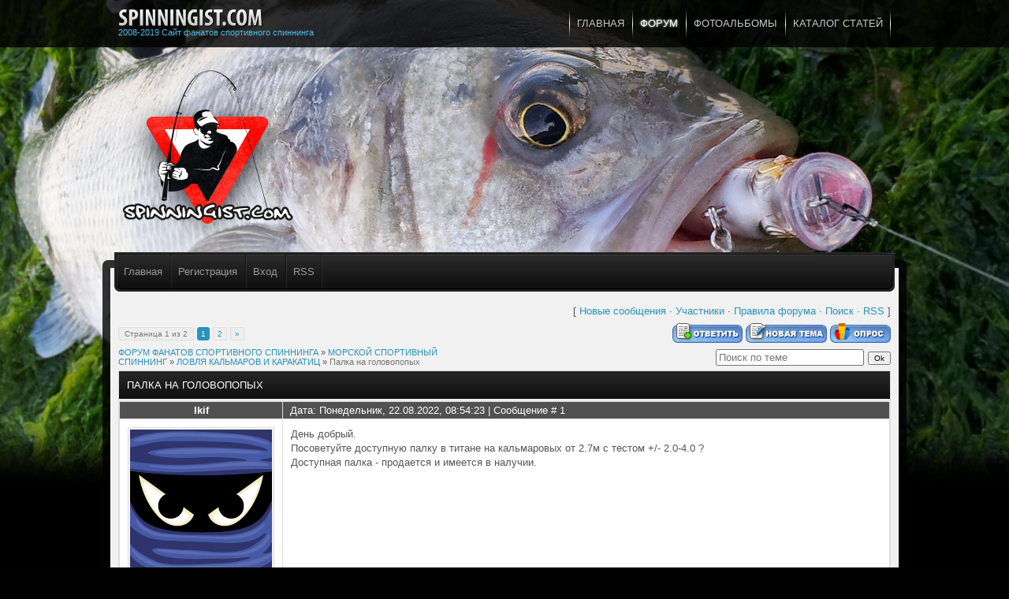

--- FILE ---
content_type: text/html; charset=UTF-8
request_url: http://www.spinningist.com/forum/106-10334-1
body_size: 11726
content:
<!DOCTYPE html PUBLIC "-//W3C//DTD XHTML 1.0 Transitional//EN" "http://www.w3.org/TR/xhtml1/DTD/xhtml1-transitional.dtd">
<html>
<head>
<meta http-equiv="Content-Type" content="text/html; charset=UTF-8" />
<title>Spinningist.com - Палка на головопопых - ФОРУМ ФАНАТОВ СПОРТИВНОГО СПИННИНГА</title>
<script type="text/javascript">var homeurl="http://spinningist.com/";var urlid="page-threadpage";var modid="mod-forum";var imnum=7;</script>
<link type="text/css" rel="stylesheet" href="/_st/my.css" />

	<link rel="stylesheet" href="/.s/src/base.min.css" />
	<link rel="stylesheet" href="/.s/src/layer7.min.css" />

	<script src="/.s/src/jquery-1.12.4.min.js"></script>
	
	<script src="/.s/src/uwnd.min.js"></script>
	<script src="//s745.ucoz.net/cgi/uutils.fcg?a=uSD&ca=2&ug=999&isp=1&r=0.483328182420511"></script>
	<link rel="stylesheet" href="/.s/src/ulightbox/ulightbox.min.css" />
	<script src="/.s/src/ulightbox/ulightbox.min.js"></script>
	<script async defer src="https://www.google.com/recaptcha/api.js?onload=reCallback&render=explicit&hl=ru"></script>
	<script>
/* --- UCOZ-JS-DATA --- */
window.uCoz = {"site":{"id":"0spinning","host":"spinning.ucoz.ru","domain":"spinningist.com"},"sign":{"5255":"Помощник","7253":"Начать слайд-шоу","7252":"Предыдущий","7287":"Перейти на страницу с фотографией.","7254":"Изменить размер","7251":"Запрошенный контент не может быть загружен. Пожалуйста, попробуйте позже.","3125":"Закрыть","5458":"Следующий"},"mod":"fr","language":"ru","layerType":7,"country":"US","module":"forum","uLightboxType":1,"ssid":"005446462252742001214"};
/* --- UCOZ-JS-CODE --- */

	function Insert(qmid, user, text ) {
		user = user.replace(/\[/g, '\\[').replace(/\]/g, '\\]');
		if ( !!text ) {
			qmid = qmid.replace(/[^0-9]/g, "");
			paste("[quote="+user+";"+qmid+"]"+text+"[/quote]\n", 0);
		} else {
			_uWnd.alert('Выделите текст для цитирования', '', {w:230, h:80, tm:3000});
		}
	}

	function paste(text, flag ) {
		if ( document.selection && flag ) {
			document.addform.message.focus();
			document.addform.document.selection.createRange().text = text;
		} else {
			document.addform.message.value += text;
		}
	}

	function get_selection( ) {
		if ( window.getSelection ) {
			selection = window.getSelection().toString();
		} else if ( document.getSelection ) {
			selection = document.getSelection();
		} else {
			selection = document.selection.createRange().text;
		}
	}

	function pdel(id, n ) {
		if ( confirm('Вы подтверждаете удаление?') ) {
			(window.pDelBut = document.getElementById('dbo' + id))
				&& (pDelBut.width = pDelBut.height = 13) && (pDelBut.src = '/.s/img/ma/m/i2.gif');
			_uPostForm('', {url:'/forum/106-10334-' + id + '-8-0-005446462252742001214', 't_pid': n});
		}
	}
function loginPopupForm(params = {}) { new _uWnd('LF', ' ', -250, -100, { closeonesc:1, resize:1 }, { url:'/index/40' + (params.urlParams ? '?'+params.urlParams : '') }) }
function reCallback() {
		$('.g-recaptcha').each(function(index, element) {
			element.setAttribute('rcid', index);
			
		if ($(element).is(':empty') && grecaptcha.render) {
			grecaptcha.render(element, {
				sitekey:element.getAttribute('data-sitekey'),
				theme:element.getAttribute('data-theme'),
				size:element.getAttribute('data-size')
			});
		}
	
		});
	}
	function reReset(reset) {
		reset && grecaptcha.reset(reset.previousElementSibling.getAttribute('rcid'));
		if (!reset) for (rel in ___grecaptcha_cfg.clients) grecaptcha.reset(rel);
	}
/* --- UCOZ-JS-END --- */
</script>

	<style>.UhideBlock{display:none; }</style>
	<script type="text/javascript">new Image().src = "//counter.yadro.ru/hit;noadsru?r"+escape(document.referrer)+(screen&&";s"+screen.width+"*"+screen.height+"*"+(screen.colorDepth||screen.pixelDepth))+";u"+escape(document.URL)+";"+Date.now();</script>
</head>
<body class="page-body">
 <div id="fb-root"></div>
<script>(function(d, s, id) {
 var js, fjs = d.getElementsByTagName(s)[0];
 if (d.getElementById(id)) return;
 js = d.createElement(s); js.id = id;
 js.src = "//connect.facebook.net/en_US/all.js#xfbml=1";
 fjs.parentNode.insertBefore(js, fjs);
}(document, 'script', 'facebook-jssdk'));</script>
 
<div id="page">
 <!--U1AHEADER1Z--><DIV id=header>
<DIV class=wrapper>
<DIV class=blognames>
<DIV class=site-name><A href="http://spinningist.com/">Spinningist.com</A></DIV>
<DIV class=site-descr><!-- <logo> -->2008-2019 Сайт фанатов спортивного спиннинга<!-- </logo> --> </DIV>
 <div class="fb-like" data-href="//www.facebook.com/spinningist " data-send="false" data-layout="button_count" data-width="100" data-show-faces="false" data-font="arial"></div>
</DIV>
<DIV id=catmenu><!-- <sblock_menu> --><!-- <bc> --><div id="uMenuDiv1" class="uMenuV" style="position:relative;"><ul class="uMenuRoot">
<li><div class="umn-tl"><div class="umn-tr"><div class="umn-tc"></div></div></div><div class="umn-ml"><div class="umn-mr"><div class="umn-mc"><div class="uMenuItem"><a href="/"><span>Главная</span></a></div></div></div></div><div class="umn-bl"><div class="umn-br"><div class="umn-bc"><div class="umn-footer"></div></div></div></div></li>
<li><div class="umn-tl"><div class="umn-tr"><div class="umn-tc"></div></div></div><div class="umn-ml"><div class="umn-mr"><div class="umn-mc"><div class="uMenuItem"><a href="/forum"><span>Форум</span></a></div></div></div></div><div class="umn-bl"><div class="umn-br"><div class="umn-bc"><div class="umn-footer"></div></div></div></div></li>
<li><div class="umn-tl"><div class="umn-tr"><div class="umn-tc"></div></div></div><div class="umn-ml"><div class="umn-mr"><div class="umn-mc"><div class="uMenuItem"><a href="/photo"><span>Фотоальбомы</span></a></div></div></div></div><div class="umn-bl"><div class="umn-br"><div class="umn-bc"><div class="umn-footer"></div></div></div></div></li>
<li><div class="umn-tl"><div class="umn-tr"><div class="umn-tc"></div></div></div><div class="umn-ml"><div class="umn-mr"><div class="umn-mc"><div class="uMenuItem"><a href="/publ"><span>Каталог статей</span></a></div></div></div></div><div class="umn-bl"><div class="umn-br"><div class="umn-bc"><div class="umn-footer"></div></div></div></div></li></ul></div><script>$(function(){_uBuildMenu('#uMenuDiv1',0,document.location.href+'/','uMenuItemA','uMenuArrow',2500);})</script><!-- </bc> --> <!-- </sblock_menu> -->
<DIV class=clr></DIV></DIV>
<DIV class=clr></DIV></DIV></DIV>
<DIV id=subheader>
<DIV class=wrapper>
<div id="logo"><img src="http://spinningist.com/images/spinningist_logo.png" width="228" height="220"></div>
<DIV id=user-box>
<DIV><A href="http://spinningist.com/">Главная</A> <a href="/index/3"><!--<s3089>-->Регистрация<!--</s>--></a><a href="javascript:;" rel="nofollow" onclick="loginPopupForm(); return false;"><!--<s3087>-->Вход<!--</s>--></a><A href="/forum/106-0-0-37" rel=nofollow>RSS</A></DIV></DIV>
<DIV id=search>
 <div id='cse' style='width: 100%;'>...</div>

 
</DIV></DIV></DIV>
<DIV class=clr></DIV></DIV></DIV><!--/U1AHEADER1Z-->
 
 <div id="casing" class="forum-casing">
 <div class="wrapper"> 
 <div id="forum-box">
 
 <div class="forumContent"><table border="0" cellpadding="0" height="30" cellspacing="0" width="100%">
<tr>
<td align="right">[
<a class="fNavLink" href="/forum/0-0-1-34" rel="nofollow"><!--<s5209>-->Новые сообщения<!--</s>--></a> &middot; 
<a class="fNavLink" href="/forum/0-0-1-35" rel="nofollow"><!--<s5216>-->Участники<!--</s>--></a> &middot; 
<a class="fNavLink" href="/forum/0-0-0-36" rel="nofollow"><!--<s5166>-->Правила форума<!--</s>--></a> &middot; 
<a class="fNavLink" href="/forum/0-0-0-6" rel="nofollow"><!--<s3163>-->Поиск<!--</s>--></a> &middot; 
<a class="fNavLink" href="/forum/106-0-0-37" rel="nofollow">RSS</a> ]</td>
</tr>
</table>

		

		<table class="ThrTopButtonsTbl" border="0" width="100%" cellspacing="0" cellpadding="0">
			<tr class="ThrTopButtonsRow1">
				<td width="50%" class="ThrTopButtonsCl11">
	<ul class="switches switchesTbl forum-pages">
		<li class="pagesInfo">Страница <span class="curPage">1</span> из <span class="numPages">2</span></li>
		 <li class="switchActive">1</li>
	<li class="switch"><a class="switchDigit" href="/forum/106-10334-2">2</a></li> <li class="switch switch-next"><a class="switchNext" href="/forum/106-10334-2" title="Следующая"><span>&raquo;</span></a></li>
	</ul></td>
				<td align="right" class="frmBtns ThrTopButtonsCl12"><div id="frmButns83"><a href="javascript:;" rel="nofollow" onclick="_uWnd.alert('Необходима авторизация для данного действия. Войдите или зарегистрируйтесь.','',{w:230,h:80,tm:3000});return false;"><img alt="" style="margin:0;padding:0;border:0;" title="Ответить" src="/.s/img/fr/bt/34/t_reply.gif" /></a> <a href="javascript:;" rel="nofollow" onclick="_uWnd.alert('Необходима авторизация для данного действия. Войдите или зарегистрируйтесь.','',{w:230,h:80,tm:3000});return false;"><img alt="" style="margin:0;padding:0;border:0;" title="Новая тема" src="/.s/img/fr/bt/34/t_new.gif" /></a> <a href="javascript:;" rel="nofollow" onclick="_uWnd.alert('Необходима авторизация для данного действия. Войдите или зарегистрируйтесь.','',{w:230,h:80,tm:3000});return false;"><img alt="" style="margin:0;padding:0;border:0;" title="Новый опрос" src="/.s/img/fr/bt/34/t_poll.gif" /></a></div></td></tr>
			
		</table>
		
	<table class="ThrForumBarTbl" border="0" width="100%" cellspacing="0" cellpadding="0">
		<tr class="ThrForumBarRow1">
			<td class="forumNamesBar ThrForumBarCl11 breadcrumbs" style="padding-top:3px;padding-bottom:5px;">
				<a class="forumBar breadcrumb-item" href="/forum/">ФОРУМ ФАНАТОВ СПОРТИВНОГО СПИННИНГА</a>  <span class="breadcrumb-sep">&raquo;</span> <a class="forumBar breadcrumb-item" href="/forum/1">МОРСКОЙ СПОРТИВНЫЙ СПИННИНГ</a> <span class="breadcrumb-sep">&raquo;</span> <a class="forumBar breadcrumb-item" href="/forum/106">ЛОВЛЯ КАЛЬМАРОВ И КАРАКАТИЦ</a> <span class="breadcrumb-sep">&raquo;</span> <a class="forumBarA" href="/forum/106-10334-1">Палка на головопопых</a></td><td class="ThrForumBarCl12" >
	
	<script>
	function check_search(form ) {
		if ( form.s.value.length < 3 ) {
			_uWnd.alert('Вы ввели слишком короткий поисковой запрос.', '', { w:230, h:80, tm:3000 })
			return false
		}
		return true
	}
	</script>
	<form id="thread_search_form" onsubmit="return check_search(this)" action="/forum/106-10334" method="GET">
		<input class="fastNav" type="submit" value="Ok" id="thread_search_button"><input type="text" name="s" value="" placeholder="Поиск по теме" id="thread_search_field"/>
	</form>
			</td></tr>
	</table>
		
		<div class="gDivLeft">
	<div class="gDivRight">
		<table class="gTable threadpage-posts-table" border="0" width="100%" cellspacing="1" cellpadding="0">
		<tr>
			<td class="gTableTop">
				<div style="float:right" class="gTopCornerRight"></div>
				<span class="forum-title">Палка на головопопых</span>
				</td></tr><tr><td class="postSeparator"></td></tr><tr id="post126853"><td class="postFirst"><table border="0" width="100%" cellspacing="1" cellpadding="2" class="postTable">
<tr><td width="19%" class="postTdTop" align="center"><a class="postUser" href="javascript://" rel="nofollow" onClick="emoticon('[b]Ikif[/b],');return false;">Ikif</a></td><td class="postTdTop">Дата: Понедельник, 22.08.2022, 08:54:23 | Сообщение # <a rel="nofollow" name="126853" class="postNumberLink" href="javascript:;" onclick="prompt('Прямая ссылка к сообщению', 'http://www.spinningist.com/forum/106-10334-126853-16-1661151263'); return false;">1</a></td></tr>
<tr><td class="postTdInfo" valign="top">
<img alt="" title="Ikif" class="userAvatar" border="0" src="/.s/a/40/9.png"><div class="postRankName"></div>

<div class="postRankIco"><img alt="" style="margin:0;padding:0;border:0;" name="groupIcon" src="http://spinningist.com/avatar/LOGO-SGR.jpg" title="Спиннингист" /></div>
<div class="postUserGroup">Группа: Спиннингист</div>
<div class="numposts">Сообщений: <span="unp">79</span></div>



<div class="statusBlock">Статус: <span class="statusOffline">Offline</span></div>
 
</td><td class="posttdMessage" valign="top"><span class="ucoz-forum-post" id="ucoz-forum-post-126853" edit-url="">День добрый.<br />Посоветуйте доступную палку в титане на кальмаровых от 2.7м с тестом +/- 2.0-4.0 ?<br />Доступная палка - продается и имеется в налучии.</span>


</td></tr>
<tr><td class="postBottom" align="center">&nbsp;</td><td class="postBottom">
<table border="0" width="100%" cellspacing="0" cellpadding="0">
<tr><td><a href="javascript:;" rel="nofollow" onclick="window.open('/index/8-3988', 'up3988', 'scrollbars=1,top=0,left=0,resizable=1,width=700,height=375'); return false;"><img alt="" style="margin:0;padding:0;border:0;" src="/.s/img/fr/bt/34/p_profile.gif" title="Профиль пользователя" /></a>    </td><td align="right" style="padding-right:15px;"></td><td width="2%" nowrap align="right"><a class="goOnTop" href="javascript:scroll(0,0);"><img alt="" style="margin:0;padding:0;border:0;" src="/.s/img/fr/bt/34/p_up.gif" title="Вверх" /></a></td></tr>
</table></td></tr></table></td></tr><tr id="post126856"><td class="postRest2"><table border="0" width="100%" cellspacing="1" cellpadding="2" class="postTable">
<tr><td width="19%" class="postTdTop" align="center"><a class="postUser" href="javascript://" rel="nofollow" onClick="emoticon('[b]boomych[/b],');return false;">boomych</a></td><td class="postTdTop">Дата: Понедельник, 22.08.2022, 13:37:41 | Сообщение # <a rel="nofollow" name="126856" class="postNumberLink" href="javascript:;" onclick="prompt('Прямая ссылка к сообщению', 'http://www.spinningist.com/forum/106-10334-126856-16-1661168261'); return false;">2</a></td></tr>
<tr><td class="postTdInfo" valign="top">
<div class="postRankName"></div>

<div class="postRankIco"><img alt="" style="margin:0;padding:0;border:0;" name="groupIcon" src="http://spinningist.com/avatar/LOGO-SGR.jpg" title="Спиннингист" /></div>
<div class="postUserGroup">Группа: Спиннингист</div>
<div class="numposts">Сообщений: <span="unp">411</span></div>



<div class="statusBlock">Статус: <span class="statusOffline">Offline</span></div>
 
</td><td class="posttdMessage" valign="top"><span class="ucoz-forum-post" id="ucoz-forum-post-126856" edit-url="">Напиши Sandlyar Андрею<br />Он продавал за недорого Daiwa Emeraldas Air AGS 999M, и вроде как не продал еще</span>


</td></tr>
<tr><td class="postBottom" align="center">&nbsp;</td><td class="postBottom">
<table border="0" width="100%" cellspacing="0" cellpadding="0">
<tr><td><a href="javascript:;" rel="nofollow" onclick="window.open('/index/8-7908', 'up7908', 'scrollbars=1,top=0,left=0,resizable=1,width=700,height=375'); return false;"><img alt="" style="margin:0;padding:0;border:0;" src="/.s/img/fr/bt/34/p_profile.gif" title="Профиль пользователя" /></a>    </td><td align="right" style="padding-right:15px;"></td><td width="2%" nowrap align="right"><a class="goOnTop" href="javascript:scroll(0,0);"><img alt="" style="margin:0;padding:0;border:0;" src="/.s/img/fr/bt/34/p_up.gif" title="Вверх" /></a></td></tr>
</table></td></tr></table></td></tr><tr id="post126858"><td class="postRest1"><table border="0" width="100%" cellspacing="1" cellpadding="2" class="postTable">
<tr><td width="19%" class="postTdTop" align="center"><a class="postUser" href="javascript://" rel="nofollow" onClick="emoticon('[b]Ikif[/b],');return false;">Ikif</a></td><td class="postTdTop">Дата: Понедельник, 22.08.2022, 14:12:53 | Сообщение # <a rel="nofollow" name="126858" class="postNumberLink" href="javascript:;" onclick="prompt('Прямая ссылка к сообщению', 'http://www.spinningist.com/forum/106-10334-126858-16-1661170373'); return false;">3</a></td></tr>
<tr><td class="postTdInfo" valign="top">
<img alt="" title="Ikif" class="userAvatar" border="0" src="/.s/a/40/9.png"><div class="postRankName"></div>

<div class="postRankIco"><img alt="" style="margin:0;padding:0;border:0;" name="groupIcon" src="http://spinningist.com/avatar/LOGO-SGR.jpg" title="Спиннингист" /></div>
<div class="postUserGroup">Группа: Спиннингист</div>
<div class="numposts">Сообщений: <span="unp">79</span></div>



<div class="statusBlock">Статус: <span class="statusOffline">Offline</span></div>
 
</td><td class="posttdMessage" valign="top"><span class="ucoz-forum-post" id="ucoz-forum-post-126858" edit-url=""><!--uzquote--><div class="bbQuoteBlock"><div class="bbQuoteName" style="padding-left:5px;font-size:7pt"><b>Цитата</b> <span class="qName"><!--qn-->boomych<!--/qn--></span> (<span class="qAnchor"><!--qa--><a href="/forum/106-10334-126856-16-1661168261"><img alt="" style="margin:0;padding:0;vertical-align:middle;" title="Ссылка на цитируемый текст" src="/.s/img/fr/ic/9/lastpost.gif"></a><!--/qa--></span>) </div><div class="quoteMessage" style="border:1px inset;max-height:200px;overflow:auto;"><!--uzq-->Daiwa Emeraldas Air AGS 999M, и вроде как не продал еще<!--/uzq--></div></div><!--/uzquote-->Так это же не титан , а карбон.<br />И таки хотелось бы новую.</span>


</td></tr>
<tr><td class="postBottom" align="center">&nbsp;</td><td class="postBottom">
<table border="0" width="100%" cellspacing="0" cellpadding="0">
<tr><td><a href="javascript:;" rel="nofollow" onclick="window.open('/index/8-3988', 'up3988', 'scrollbars=1,top=0,left=0,resizable=1,width=700,height=375'); return false;"><img alt="" style="margin:0;padding:0;border:0;" src="/.s/img/fr/bt/34/p_profile.gif" title="Профиль пользователя" /></a>    </td><td align="right" style="padding-right:15px;"></td><td width="2%" nowrap align="right"><a class="goOnTop" href="javascript:scroll(0,0);"><img alt="" style="margin:0;padding:0;border:0;" src="/.s/img/fr/bt/34/p_up.gif" title="Вверх" /></a></td></tr>
</table></td></tr></table></td></tr><tr id="post126859"><td class="postRest2"><table border="0" width="100%" cellspacing="1" cellpadding="2" class="postTable">
<tr><td width="19%" class="postTdTop" align="center"><a class="postUser" href="javascript://" rel="nofollow" onClick="emoticon('[b]boomych[/b],');return false;">boomych</a></td><td class="postTdTop">Дата: Понедельник, 22.08.2022, 14:19:10 | Сообщение # <a rel="nofollow" name="126859" class="postNumberLink" href="javascript:;" onclick="prompt('Прямая ссылка к сообщению', 'http://www.spinningist.com/forum/106-10334-126859-16-1661170750'); return false;">4</a></td></tr>
<tr><td class="postTdInfo" valign="top">
<div class="postRankName"></div>

<div class="postRankIco"><img alt="" style="margin:0;padding:0;border:0;" name="groupIcon" src="http://spinningist.com/avatar/LOGO-SGR.jpg" title="Спиннингист" /></div>
<div class="postUserGroup">Группа: Спиннингист</div>
<div class="numposts">Сообщений: <span="unp">411</span></div>



<div class="statusBlock">Статус: <span class="statusOffline">Offline</span></div>
 
</td><td class="posttdMessage" valign="top"><span class="ucoz-forum-post" id="ucoz-forum-post-126859" edit-url="">А что не так с карбоном? <br />У меня Daiwa Emeraldas Air AGS 90M - изумительная палка</span>


</td></tr>
<tr><td class="postBottom" align="center">&nbsp;</td><td class="postBottom">
<table border="0" width="100%" cellspacing="0" cellpadding="0">
<tr><td><a href="javascript:;" rel="nofollow" onclick="window.open('/index/8-7908', 'up7908', 'scrollbars=1,top=0,left=0,resizable=1,width=700,height=375'); return false;"><img alt="" style="margin:0;padding:0;border:0;" src="/.s/img/fr/bt/34/p_profile.gif" title="Профиль пользователя" /></a>    </td><td align="right" style="padding-right:15px;"></td><td width="2%" nowrap align="right"><a class="goOnTop" href="javascript:scroll(0,0);"><img alt="" style="margin:0;padding:0;border:0;" src="/.s/img/fr/bt/34/p_up.gif" title="Вверх" /></a></td></tr>
</table></td></tr></table></td></tr><tr id="post126863"><td class="postRest1"><table border="0" width="100%" cellspacing="1" cellpadding="2" class="postTable">
<tr><td width="19%" class="postTdTop" align="center"><a class="postUser" href="javascript://" rel="nofollow" onClick="emoticon('[b]siknap33[/b],');return false;">siknap33</a></td><td class="postTdTop">Дата: Понедельник, 22.08.2022, 19:41:48 | Сообщение # <a rel="nofollow" name="126863" class="postNumberLink" href="javascript:;" onclick="prompt('Прямая ссылка к сообщению', 'http://www.spinningist.com/forum/106-10334-126863-16-1661190108'); return false;">5</a></td></tr>
<tr><td class="postTdInfo" valign="top">
<img alt="" title="siknap33" class="userAvatar" border="0" src="/avatar/79/757221.jpg"><div class="postRankName"></div>

<div class="postRankIco"><img alt="" style="margin:0;padding:0;border:0;" name="groupIcon" src="http://spinningist.com/avatar/LOGO-SGR.jpg" title="Спиннингист" /></div>
<div class="postUserGroup">Группа: Спиннингист</div>
<div class="numposts">Сообщений: <span="unp">285</span></div>



<div class="statusBlock">Статус: <span class="statusOffline">Offline</span></div>
 
</td><td class="posttdMessage" valign="top"><span class="ucoz-forum-post" id="ucoz-forum-post-126863" edit-url="">спиннинг X-ARMATURA... 80tz OgreTop <br /><br /><a class="link" target="_blank" href="http://legame-x.com/re/eging-rod/" rel="nofollow">http://legame-x.com/re/eging-rod/</a><br /><br /><a class="link" target="_blank" href="http://www.spinningist.com/forum/59-10147-1" rel="nofollow">http://www.spinningist.com/forum/59-10147-1</a></span>


</td></tr>
<tr><td class="postBottom" align="center">&nbsp;</td><td class="postBottom">
<table border="0" width="100%" cellspacing="0" cellpadding="0">
<tr><td><a href="javascript:;" rel="nofollow" onclick="window.open('/index/8-244', 'up244', 'scrollbars=1,top=0,left=0,resizable=1,width=700,height=375'); return false;"><img alt="" style="margin:0;padding:0;border:0;" src="/.s/img/fr/bt/34/p_profile.gif" title="Профиль пользователя" /></a>    </td><td align="right" style="padding-right:15px;"></td><td width="2%" nowrap align="right"><a class="goOnTop" href="javascript:scroll(0,0);"><img alt="" style="margin:0;padding:0;border:0;" src="/.s/img/fr/bt/34/p_up.gif" title="Вверх" /></a></td></tr>
</table></td></tr></table></td></tr><tr id="post126866"><td class="postRest2"><table border="0" width="100%" cellspacing="1" cellpadding="2" class="postTable">
<tr><td width="19%" class="postTdTop" align="center"><a class="postUser" href="javascript://" rel="nofollow" onClick="emoticon('[b]amnesiac[/b],');return false;">amnesiac</a></td><td class="postTdTop">Дата: Понедельник, 22.08.2022, 22:38:57 | Сообщение # <a rel="nofollow" name="126866" class="postNumberLink" href="javascript:;" onclick="prompt('Прямая ссылка к сообщению', 'http://www.spinningist.com/forum/106-10334-126866-16-1661200737'); return false;">6</a></td></tr>
<tr><td class="postTdInfo" valign="top">
<img alt="" title="amnesiac" class="userAvatar" border="0" src="/avatar/29/9071-046526.jpg"><div class="postRankName"></div>

<div class="postRankIco"><img alt="" style="margin:0;padding:0;border:0;" name="groupIcon" src="http://spinningist.com/avatar/LOGO-SGR.jpg" title="Спиннингист" /></div>
<div class="postUserGroup">Группа: Спиннингист</div>
<div class="numposts">Сообщений: <span="unp">1296</span></div>



<div class="statusBlock">Статус: <span class="statusOffline">Offline</span></div>
 
</td><td class="posttdMessage" valign="top"><span class="ucoz-forum-post" id="ucoz-forum-post-126866" edit-url=""><b>Ikif</b>, как не крути ни Graphiteleader,ни Tenryu ни Zenaq Gahoujin(950$) не идут рядом с Daiwa Emeraldas Air AGS 90M - тут цена качество 99%</span>


</td></tr>
<tr><td class="postBottom" align="center">&nbsp;</td><td class="postBottom">
<table border="0" width="100%" cellspacing="0" cellpadding="0">
<tr><td><a href="javascript:;" rel="nofollow" onclick="window.open('/index/8-197', 'up197', 'scrollbars=1,top=0,left=0,resizable=1,width=700,height=375'); return false;"><img alt="" style="margin:0;padding:0;border:0;" src="/.s/img/fr/bt/34/p_profile.gif" title="Профиль пользователя" /></a>    </td><td align="right" style="padding-right:15px;"></td><td width="2%" nowrap align="right"><a class="goOnTop" href="javascript:scroll(0,0);"><img alt="" style="margin:0;padding:0;border:0;" src="/.s/img/fr/bt/34/p_up.gif" title="Вверх" /></a></td></tr>
</table></td></tr></table></td></tr><tr id="post126871"><td class="postRest1"><table border="0" width="100%" cellspacing="1" cellpadding="2" class="postTable">
<tr><td width="19%" class="postTdTop" align="center"><a class="postUser" href="javascript://" rel="nofollow" onClick="emoticon('[b]Ikif[/b],');return false;">Ikif</a></td><td class="postTdTop">Дата: Вторник, 23.08.2022, 09:52:26 | Сообщение # <a rel="nofollow" name="126871" class="postNumberLink" href="javascript:;" onclick="prompt('Прямая ссылка к сообщению', 'http://www.spinningist.com/forum/106-10334-126871-16-1661241146'); return false;">7</a></td></tr>
<tr><td class="postTdInfo" valign="top">
<img alt="" title="Ikif" class="userAvatar" border="0" src="/.s/a/40/9.png"><div class="postRankName"></div>

<div class="postRankIco"><img alt="" style="margin:0;padding:0;border:0;" name="groupIcon" src="http://spinningist.com/avatar/LOGO-SGR.jpg" title="Спиннингист" /></div>
<div class="postUserGroup">Группа: Спиннингист</div>
<div class="numposts">Сообщений: <span="unp">79</span></div>



<div class="statusBlock">Статус: <span class="statusOffline">Offline</span></div>
 
</td><td class="posttdMessage" valign="top"><span class="ucoz-forum-post" id="ucoz-forum-post-126871" edit-url=""><!--uzquote--><div class="bbQuoteBlock"><div class="bbQuoteName" style="padding-left:5px;font-size:7pt"><b>Цитата</b> <span class="qName"><!--qn-->amnesiac<!--/qn--></span> (<span class="qAnchor"><!--qa--><a href="/forum/106-10334-126866-16-1661200737"><img alt="" style="margin:0;padding:0;vertical-align:middle;" title="Ссылка на цитируемый текст" src="/.s/img/fr/ic/9/lastpost.gif"></a><!--/qa--></span>) </div><div class="quoteMessage" style="border:1px inset;max-height:200px;overflow:auto;"><!--uzq-->Daiwa Emeraldas Air AGS 90M - тут цена качество 99%<!--/uzq--></div></div><!--/uzquote-->Есть ли версия в титане ? <br />ВИдел модель МХ раньше была в титане.</span>


</td></tr>
<tr><td class="postBottom" align="center">&nbsp;</td><td class="postBottom">
<table border="0" width="100%" cellspacing="0" cellpadding="0">
<tr><td><a href="javascript:;" rel="nofollow" onclick="window.open('/index/8-3988', 'up3988', 'scrollbars=1,top=0,left=0,resizable=1,width=700,height=375'); return false;"><img alt="" style="margin:0;padding:0;border:0;" src="/.s/img/fr/bt/34/p_profile.gif" title="Профиль пользователя" /></a>    </td><td align="right" style="padding-right:15px;"></td><td width="2%" nowrap align="right"><a class="goOnTop" href="javascript:scroll(0,0);"><img alt="" style="margin:0;padding:0;border:0;" src="/.s/img/fr/bt/34/p_up.gif" title="Вверх" /></a></td></tr>
</table></td></tr></table></td></tr><tr id="post126881"><td class="postRest2"><table border="0" width="100%" cellspacing="1" cellpadding="2" class="postTable">
<tr><td width="19%" class="postTdTop" align="center"><a class="postUser" href="javascript://" rel="nofollow" onClick="emoticon('[b]RYBOED-LUBITEL[/b],');return false;">RYBOED-LUBITEL</a></td><td class="postTdTop">Дата: Вторник, 23.08.2022, 20:48:04 | Сообщение # <a rel="nofollow" name="126881" class="postNumberLink" href="javascript:;" onclick="prompt('Прямая ссылка к сообщению', 'http://www.spinningist.com/forum/106-10334-126881-16-1661280484'); return false;">8</a></td></tr>
<tr><td class="postTdInfo" valign="top">
<img alt="" title="RYBOED-LUBITEL" class="userAvatar" border="0" src="/avatar/00/02/34960687.jpg"><div class="postRankName"></div>

<div class="postRankIco"><img alt="" style="margin:0;padding:0;border:0;" name="groupIcon" src="http://spinningist.com/avatar/LOGO-SGR.jpg" title="Спиннингист" /></div>
<div class="postUserGroup">Группа: Спиннингист</div>
<div class="numposts">Сообщений: <span="unp">986</span></div>



<div class="statusBlock">Статус: <span class="statusOffline">Offline</span></div>
 
</td><td class="posttdMessage" valign="top"><span class="ucoz-forum-post" id="ucoz-forum-post-126881" edit-url=""><!--uzquote--><div class="bbQuoteBlock"><div class="bbQuoteName" style="padding-left:5px;font-size:7pt"><b>Цитата</b> <span class="qName"><!--qn-->Ikif<!--/qn--></span> (<span class="qAnchor"><!--qa--><a href="/forum/106-10334-126871-16-1661241146"><img alt="" style="margin:0;padding:0;vertical-align:middle;" title="Ссылка на цитируемый текст" src="/.s/img/fr/ic/9/lastpost.gif"></a><!--/qa--></span>) </div><div class="quoteMessage" style="border:1px inset;max-height:200px;overflow:auto;"><!--uzq-->ВИдел модель МХ раньше была в титане.<!--/uzq--></div></div><!--/uzquote-->Так тоже раньше  <img src="/.s/sm/1/wink.gif" border="0" align="absmiddle" alt="wink" /> , ты же поновее хочешь <img src="/.s/sm/1/cool.gif" border="0" align="absmiddle" alt="cool" /></span>

<br><hr size="1" width="150" align="left" class="signatureHr"><span class="signatureView">Кручу-верчу поймать хочу.</span>
</td></tr>
<tr><td class="postBottom" align="center">&nbsp;</td><td class="postBottom">
<table border="0" width="100%" cellspacing="0" cellpadding="0">
<tr><td><a href="javascript:;" rel="nofollow" onclick="window.open('/index/8-1349', 'up1349', 'scrollbars=1,top=0,left=0,resizable=1,width=700,height=375'); return false;"><img alt="" style="margin:0;padding:0;border:0;" src="/.s/img/fr/bt/34/p_profile.gif" title="Профиль пользователя" /></a>  <a href="javascript:;" rel="nofollow" onclick="window.top.location.href='mai'+'lto:'+'dia'+'neden'+'ator@gmail.com';return false;"><img alt="" style="margin:0;padding:0;border:0;" src="/.s/img/fr/bt/34/p_email.gif" title="E-mail адрес" /></a>  </td><td align="right" style="padding-right:15px;"></td><td width="2%" nowrap align="right"><a class="goOnTop" href="javascript:scroll(0,0);"><img alt="" style="margin:0;padding:0;border:0;" src="/.s/img/fr/bt/34/p_up.gif" title="Вверх" /></a></td></tr>
</table></td></tr></table></td></tr><tr id="post126884"><td class="postRest1"><table border="0" width="100%" cellspacing="1" cellpadding="2" class="postTable">
<tr><td width="19%" class="postTdTop" align="center"><a class="postUser" href="javascript://" rel="nofollow" onClick="emoticon('[b]amnesiac[/b],');return false;">amnesiac</a></td><td class="postTdTop">Дата: Вторник, 23.08.2022, 21:46:42 | Сообщение # <a rel="nofollow" name="126884" class="postNumberLink" href="javascript:;" onclick="prompt('Прямая ссылка к сообщению', 'http://www.spinningist.com/forum/106-10334-126884-16-1661284002'); return false;">9</a></td></tr>
<tr><td class="postTdInfo" valign="top">
<img alt="" title="amnesiac" class="userAvatar" border="0" src="/avatar/29/9071-046526.jpg"><div class="postRankName"></div>

<div class="postRankIco"><img alt="" style="margin:0;padding:0;border:0;" name="groupIcon" src="http://spinningist.com/avatar/LOGO-SGR.jpg" title="Спиннингист" /></div>
<div class="postUserGroup">Группа: Спиннингист</div>
<div class="numposts">Сообщений: <span="unp">1296</span></div>



<div class="statusBlock">Статус: <span class="statusOffline">Offline</span></div>
 
</td><td class="posttdMessage" valign="top"><span class="ucoz-forum-post" id="ucoz-forum-post-126884" edit-url=""><u><i>Раньше была...</i></u></span>


</td></tr>
<tr><td class="postBottom" align="center">&nbsp;</td><td class="postBottom">
<table border="0" width="100%" cellspacing="0" cellpadding="0">
<tr><td><a href="javascript:;" rel="nofollow" onclick="window.open('/index/8-197', 'up197', 'scrollbars=1,top=0,left=0,resizable=1,width=700,height=375'); return false;"><img alt="" style="margin:0;padding:0;border:0;" src="/.s/img/fr/bt/34/p_profile.gif" title="Профиль пользователя" /></a>    </td><td align="right" style="padding-right:15px;"></td><td width="2%" nowrap align="right"><a class="goOnTop" href="javascript:scroll(0,0);"><img alt="" style="margin:0;padding:0;border:0;" src="/.s/img/fr/bt/34/p_up.gif" title="Вверх" /></a></td></tr>
</table></td></tr></table></td></tr><tr id="post126886"><td class="postRest2"><table border="0" width="100%" cellspacing="1" cellpadding="2" class="postTable">
<tr><td width="19%" class="postTdTop" align="center"><a class="postUser" href="javascript://" rel="nofollow" onClick="emoticon('[b]vadimich[/b],');return false;">vadimich</a></td><td class="postTdTop">Дата: Среда, 24.08.2022, 07:18:56 | Сообщение # <a rel="nofollow" name="126886" class="postNumberLink" href="javascript:;" onclick="prompt('Прямая ссылка к сообщению', 'http://www.spinningist.com/forum/106-10334-126886-16-1661318336'); return false;">10</a></td></tr>
<tr><td class="postTdInfo" valign="top">
<img alt="" title="vadimich" class="userAvatar" border="0" src="/avatar/29/000105.gif"><div class="postRankName"></div>

<div class="postRankIco"><img alt="" style="margin:0;padding:0;border:0;" name="groupIcon" src="http://spinningist.com/avatar/LOGO-SGR.jpg" title="Спиннингист" /></div>
<div class="postUserGroup">Группа: Спиннингист</div>
<div class="numposts">Сообщений: <span="unp">1380</span></div>



<div class="statusBlock">Статус: <span class="statusOffline">Offline</span></div>
 
</td><td class="posttdMessage" valign="top"><span class="ucoz-forum-post" id="ucoz-forum-post-126886" edit-url="">MX 21 года без титана уже?</span>


</td></tr>
<tr><td class="postBottom" align="center">&nbsp;</td><td class="postBottom">
<table border="0" width="100%" cellspacing="0" cellpadding="0">
<tr><td><a href="javascript:;" rel="nofollow" onclick="window.open('/index/8-1505', 'up1505', 'scrollbars=1,top=0,left=0,resizable=1,width=700,height=375'); return false;"><img alt="" style="margin:0;padding:0;border:0;" src="/.s/img/fr/bt/34/p_profile.gif" title="Профиль пользователя" /></a>    </td><td align="right" style="padding-right:15px;"></td><td width="2%" nowrap align="right"><a class="goOnTop" href="javascript:scroll(0,0);"><img alt="" style="margin:0;padding:0;border:0;" src="/.s/img/fr/bt/34/p_up.gif" title="Вверх" /></a></td></tr>
</table></td></tr></table></td></tr><tr id="post126887"><td class="postRest1"><table border="0" width="100%" cellspacing="1" cellpadding="2" class="postTable">
<tr><td width="19%" class="postTdTop" align="center"><a class="postUser" href="javascript://" rel="nofollow" onClick="emoticon('[b]Ikif[/b],');return false;">Ikif</a></td><td class="postTdTop">Дата: Среда, 24.08.2022, 10:27:24 | Сообщение # <a rel="nofollow" name="126887" class="postNumberLink" href="javascript:;" onclick="prompt('Прямая ссылка к сообщению', 'http://www.spinningist.com/forum/106-10334-126887-16-1661329644'); return false;">11</a></td></tr>
<tr><td class="postTdInfo" valign="top">
<img alt="" title="Ikif" class="userAvatar" border="0" src="/.s/a/40/9.png"><div class="postRankName"></div>

<div class="postRankIco"><img alt="" style="margin:0;padding:0;border:0;" name="groupIcon" src="http://spinningist.com/avatar/LOGO-SGR.jpg" title="Спиннингист" /></div>
<div class="postUserGroup">Группа: Спиннингист</div>
<div class="numposts">Сообщений: <span="unp">79</span></div>



<div class="statusBlock">Статус: <span class="statusOffline">Offline</span></div>
 
</td><td class="posttdMessage" valign="top"><span class="ucoz-forum-post" id="ucoz-forum-post-126887" edit-url=""><!--uzquote--><div class="bbQuoteBlock"><div class="bbQuoteName" style="padding-left:5px;font-size:7pt"><b>Цитата</b> <span class="qName"><!--qn-->vadimich<!--/qn--></span> (<span class="qAnchor"><!--qa--><a href="/forum/106-10334-126886-16-1661318336"><img alt="" style="margin:0;padding:0;vertical-align:middle;" title="Ссылка на цитируемый текст" src="/.s/img/fr/ic/9/lastpost.gif"></a><!--/qa--></span>) </div><div class="quoteMessage" style="border:1px inset;max-height:200px;overflow:auto;"><!--uzq-->MX 21 года без титана уже?<!--/uzq--></div></div><!--/uzquote-->На сайте в описание : 全機種Ｋガイド（オールＳＩＣリング）- Направляющая K всех моделей (все кольца SIC)Ни слово о материале рамок колец, с вероятностью 95% это нержавейка.</span>


</td></tr>
<tr><td class="postBottom" align="center">&nbsp;</td><td class="postBottom">
<table border="0" width="100%" cellspacing="0" cellpadding="0">
<tr><td><a href="javascript:;" rel="nofollow" onclick="window.open('/index/8-3988', 'up3988', 'scrollbars=1,top=0,left=0,resizable=1,width=700,height=375'); return false;"><img alt="" style="margin:0;padding:0;border:0;" src="/.s/img/fr/bt/34/p_profile.gif" title="Профиль пользователя" /></a>    </td><td align="right" style="padding-right:15px;"></td><td width="2%" nowrap align="right"><a class="goOnTop" href="javascript:scroll(0,0);"><img alt="" style="margin:0;padding:0;border:0;" src="/.s/img/fr/bt/34/p_up.gif" title="Вверх" /></a></td></tr>
</table></td></tr></table></td></tr><tr id="post126888"><td class="postRest2"><table border="0" width="100%" cellspacing="1" cellpadding="2" class="postTable">
<tr><td width="19%" class="postTdTop" align="center"><a class="postUser" href="javascript://" rel="nofollow" onClick="emoticon('[b]vadimich[/b],');return false;">vadimich</a></td><td class="postTdTop">Дата: Среда, 24.08.2022, 10:57:07 | Сообщение # <a rel="nofollow" name="126888" class="postNumberLink" href="javascript:;" onclick="prompt('Прямая ссылка к сообщению', 'http://www.spinningist.com/forum/106-10334-126888-16-1661331427'); return false;">12</a></td></tr>
<tr><td class="postTdInfo" valign="top">
<img alt="" title="vadimich" class="userAvatar" border="0" src="/avatar/29/000105.gif"><div class="postRankName"></div>

<div class="postRankIco"><img alt="" style="margin:0;padding:0;border:0;" name="groupIcon" src="http://spinningist.com/avatar/LOGO-SGR.jpg" title="Спиннингист" /></div>
<div class="postUserGroup">Группа: Спиннингист</div>
<div class="numposts">Сообщений: <span="unp">1380</span></div>



<div class="statusBlock">Статус: <span class="statusOffline">Offline</span></div>
 
</td><td class="posttdMessage" valign="top"><span class="ucoz-forum-post" id="ucoz-forum-post-126888" edit-url=""><!--uzquote--><div class="bbQuoteBlock"><div class="bbQuoteName" style="padding-left:5px;font-size:7pt"><b>Цитата</b> <span class="qName"><!--qn-->Ikif<!--/qn--></span> (<span class="qAnchor"><!--qa--><a href="/forum/106-10334-126887-16-1661329644"><img alt="" style="margin:0;padding:0;vertical-align:middle;" title="Ссылка на цитируемый текст" src="/.s/img/fr/ic/9/lastpost.gif"></a><!--/qa--></span>) </div><div class="quoteMessage" style="border:1px inset;max-height:200px;overflow:auto;"><!--uzq-->вероятностью 95% это нержавейка<!--/uzq--></div></div><!--/uzquote--><br />Думаю таким решением они убили рыночную ликвидность подсерии.</span>


</td></tr>
<tr><td class="postBottom" align="center">&nbsp;</td><td class="postBottom">
<table border="0" width="100%" cellspacing="0" cellpadding="0">
<tr><td><a href="javascript:;" rel="nofollow" onclick="window.open('/index/8-1505', 'up1505', 'scrollbars=1,top=0,left=0,resizable=1,width=700,height=375'); return false;"><img alt="" style="margin:0;padding:0;border:0;" src="/.s/img/fr/bt/34/p_profile.gif" title="Профиль пользователя" /></a>    </td><td align="right" style="padding-right:15px;"></td><td width="2%" nowrap align="right"><a class="goOnTop" href="javascript:scroll(0,0);"><img alt="" style="margin:0;padding:0;border:0;" src="/.s/img/fr/bt/34/p_up.gif" title="Вверх" /></a></td></tr>
</table></td></tr></table></td></tr><tr id="post126889"><td class="postRest1"><table border="0" width="100%" cellspacing="1" cellpadding="2" class="postTable">
<tr><td width="19%" class="postTdTop" align="center"><a class="postUser" href="javascript://" rel="nofollow" onClick="emoticon('[b]Ikif[/b],');return false;">Ikif</a></td><td class="postTdTop">Дата: Среда, 24.08.2022, 11:56:08 | Сообщение # <a rel="nofollow" name="126889" class="postNumberLink" href="javascript:;" onclick="prompt('Прямая ссылка к сообщению', 'http://www.spinningist.com/forum/106-10334-126889-16-1661334968'); return false;">13</a></td></tr>
<tr><td class="postTdInfo" valign="top">
<img alt="" title="Ikif" class="userAvatar" border="0" src="/.s/a/40/9.png"><div class="postRankName"></div>

<div class="postRankIco"><img alt="" style="margin:0;padding:0;border:0;" name="groupIcon" src="http://spinningist.com/avatar/LOGO-SGR.jpg" title="Спиннингист" /></div>
<div class="postUserGroup">Группа: Спиннингист</div>
<div class="numposts">Сообщений: <span="unp">79</span></div>



<div class="statusBlock">Статус: <span class="statusOffline">Offline</span></div>
 
</td><td class="posttdMessage" valign="top"><span class="ucoz-forum-post" id="ucoz-forum-post-126889" edit-url=""><!--uzquote--><div class="bbQuoteBlock"><div class="bbQuoteName" style="padding-left:5px;font-size:7pt"><b>Цитата</b> <span class="qName"><!--qn-->vadimich<!--/qn--></span> (<span class="qAnchor"><!--qa--><a href="/forum/106-10334-126888-16-1661331427"><img alt="" style="margin:0;padding:0;vertical-align:middle;" title="Ссылка на цитируемый текст" src="/.s/img/fr/ic/9/lastpost.gif"></a><!--/qa--></span>) </div><div class="quoteMessage" style="border:1px inset;max-height:200px;overflow:auto;"><!--uzq-->Думаю таким решением они убили рыночную ликвидность подсерии.<!--/uzq--></div></div><!--/uzquote-->Так они продвигают и пропихивают AGS  кольца.<p><b>Добавлено</b> (24.08.2022, 12:04:58)<br />---------------------------------------------<br /><!--uzquote--><div class="bbQuoteBlock"><div class="bbQuoteName" style="padding-left:5px;font-size:7pt"><b>Цитата</b> <span class="qName"><!--qn-->vadimich<!--/qn--></span> (<span class="qAnchor"><!--qa--><a href="/forum/106-10334-126888-16-1661331427"><img alt="" style="margin:0;padding:0;vertical-align:middle;" title="Ссылка на цитируемый текст" src="/.s/img/fr/ic/9/lastpost.gif"></a><!--/qa--></span>) </div><div class="quoteMessage" style="border:1px inset;max-height:200px;overflow:auto;"><!--uzq-->Думаю таким решением они убили рыночную ликвидность подсерии.<!--/uzq--></div></div><!--/uzquote-->По поводу нержавейки инфа 100% , есть ответ японской Дайвы:<br />EMERALDAS MX のお問い合わせをいただきまして、ありがとうございます。<br />このシリーズのガイドは、<br />ガイドリング：SIC<br />ガイドフレーム：ステンレス　です。<br />ご参考となりましたらと存じます。<br /><br />"<br />Спасибо за ваш запрос о EMERALDAS MX.<br />Руководство для этой серии<br />Направляющее кольцо: SIC<br />Направляющая рама: нержавеющая сталь.<br />Я надеюсь, что это было полезно для вас.<br />"</span>


</td></tr>
<tr><td class="postBottom" align="center">&nbsp;</td><td class="postBottom">
<table border="0" width="100%" cellspacing="0" cellpadding="0">
<tr><td><a href="javascript:;" rel="nofollow" onclick="window.open('/index/8-3988', 'up3988', 'scrollbars=1,top=0,left=0,resizable=1,width=700,height=375'); return false;"><img alt="" style="margin:0;padding:0;border:0;" src="/.s/img/fr/bt/34/p_profile.gif" title="Профиль пользователя" /></a>    </td><td align="right" style="padding-right:15px;"></td><td width="2%" nowrap align="right"><a class="goOnTop" href="javascript:scroll(0,0);"><img alt="" style="margin:0;padding:0;border:0;" src="/.s/img/fr/bt/34/p_up.gif" title="Вверх" /></a></td></tr>
</table></td></tr></table></td></tr><tr id="post126890"><td class="postRest2"><table border="0" width="100%" cellspacing="1" cellpadding="2" class="postTable">
<tr><td width="19%" class="postTdTop" align="center"><a class="postUser" href="javascript://" rel="nofollow" onClick="emoticon('[b]vadimich[/b],');return false;">vadimich</a></td><td class="postTdTop">Дата: Среда, 24.08.2022, 12:26:52 | Сообщение # <a rel="nofollow" name="126890" class="postNumberLink" href="javascript:;" onclick="prompt('Прямая ссылка к сообщению', 'http://www.spinningist.com/forum/106-10334-126890-16-1661336812'); return false;">14</a></td></tr>
<tr><td class="postTdInfo" valign="top">
<img alt="" title="vadimich" class="userAvatar" border="0" src="/avatar/29/000105.gif"><div class="postRankName"></div>

<div class="postRankIco"><img alt="" style="margin:0;padding:0;border:0;" name="groupIcon" src="http://spinningist.com/avatar/LOGO-SGR.jpg" title="Спиннингист" /></div>
<div class="postUserGroup">Группа: Спиннингист</div>
<div class="numposts">Сообщений: <span="unp">1380</span></div>



<div class="statusBlock">Статус: <span class="statusOffline">Offline</span></div>
 
</td><td class="posttdMessage" valign="top"><span class="ucoz-forum-post" id="ucoz-forum-post-126890" edit-url=""><!--uzquote--><div class="bbQuoteBlock"><div class="bbQuoteName" style="padding-left:5px;font-size:7pt"><b>Цитата</b> <span class="qName"><!--qn-->Ikif<!--/qn--></span> (<span class="qAnchor"><!--qa--><a href="/forum/106-10334-126889-16-1661334968"><img alt="" style="margin:0;padding:0;vertical-align:middle;" title="Ссылка на цитируемый текст" src="/.s/img/fr/ic/9/lastpost.gif"></a><!--/qa--></span>) </div><div class="quoteMessage" style="border:1px inset;max-height:200px;overflow:auto;"><!--uzq-->Так они продвигают и пропихивают AGS  кольца.<!--/uzq--></div></div><!--/uzquote--><br />Скорей так они продвинули конкурентов в той же ценовой категории. Ту же Sephia XR как горячие пирожки раскупают, в Японии.</span>


</td></tr>
<tr><td class="postBottom" align="center">&nbsp;</td><td class="postBottom">
<table border="0" width="100%" cellspacing="0" cellpadding="0">
<tr><td><a href="javascript:;" rel="nofollow" onclick="window.open('/index/8-1505', 'up1505', 'scrollbars=1,top=0,left=0,resizable=1,width=700,height=375'); return false;"><img alt="" style="margin:0;padding:0;border:0;" src="/.s/img/fr/bt/34/p_profile.gif" title="Профиль пользователя" /></a>    </td><td align="right" style="padding-right:15px;"></td><td width="2%" nowrap align="right"><a class="goOnTop" href="javascript:scroll(0,0);"><img alt="" style="margin:0;padding:0;border:0;" src="/.s/img/fr/bt/34/p_up.gif" title="Вверх" /></a></td></tr>
</table></td></tr></table></td></tr><tr id="post126891"><td class="postRest1"><table border="0" width="100%" cellspacing="1" cellpadding="2" class="postTable">
<tr><td width="19%" class="postTdTop" align="center"><a class="postUser" href="javascript://" rel="nofollow" onClick="emoticon('[b]boomych[/b],');return false;">boomych</a></td><td class="postTdTop">Дата: Среда, 24.08.2022, 12:56:59 | Сообщение # <a rel="nofollow" name="126891" class="postNumberLink" href="javascript:;" onclick="prompt('Прямая ссылка к сообщению', 'http://www.spinningist.com/forum/106-10334-126891-16-1661338619'); return false;">15</a></td></tr>
<tr><td class="postTdInfo" valign="top">
<div class="postRankName"></div>

<div class="postRankIco"><img alt="" style="margin:0;padding:0;border:0;" name="groupIcon" src="http://spinningist.com/avatar/LOGO-SGR.jpg" title="Спиннингист" /></div>
<div class="postUserGroup">Группа: Спиннингист</div>
<div class="numposts">Сообщений: <span="unp">411</span></div>



<div class="statusBlock">Статус: <span class="statusOffline">Offline</span></div>
 
</td><td class="posttdMessage" valign="top"><span class="ucoz-forum-post" id="ucoz-forum-post-126891" edit-url=""><!--uzquote--><div class="bbQuoteBlock"><div class="bbQuoteName" style="padding-left:5px;font-size:7pt"><b>Цитата</b> <span class="qName"><!--qn-->vadimich<!--/qn--></span> (<span class="qAnchor"><!--qa--><a href="/forum/106-10334-126890-16-1661336812"><img alt="" style="margin:0;padding:0;vertical-align:middle;" title="Ссылка на цитируемый текст" src="/.s/img/fr/ic/9/lastpost.gif"></a><!--/qa--></span>) </div><div class="quoteMessage" style="border:1px inset;max-height:200px;overflow:auto;"><!--uzq-->Ту же Sephia XR как горячие пирожки раскупают, в Японии.<!--/uzq--></div></div><!--/uzquote-->Что интересно, с дигитаки вообще пропали кальмарки от Шимано. Раньше бьіло навалом</span>


</td></tr>
<tr><td class="postBottom" align="center">&nbsp;</td><td class="postBottom">
<table border="0" width="100%" cellspacing="0" cellpadding="0">
<tr><td><a href="javascript:;" rel="nofollow" onclick="window.open('/index/8-7908', 'up7908', 'scrollbars=1,top=0,left=0,resizable=1,width=700,height=375'); return false;"><img alt="" style="margin:0;padding:0;border:0;" src="/.s/img/fr/bt/34/p_profile.gif" title="Профиль пользователя" /></a>    </td><td align="right" style="padding-right:15px;"></td><td width="2%" nowrap align="right"><a class="goOnTop" href="javascript:scroll(0,0);"><img alt="" style="margin:0;padding:0;border:0;" src="/.s/img/fr/bt/34/p_up.gif" title="Вверх" /></a></td></tr>
</table></td></tr></table></td></tr></table></div></div><div class="gDivBottomLeft"></div><div class="gDivBottomCenter"></div><div class="gDivBottomRight"></div>
		<table class="ThrBotTbl" border="0" width="100%" cellspacing="0" cellpadding="0">
			<tr class="ThrBotRow1"><td colspan="2" class="bottomPathBar ThrBotCl11" style="padding-top:2px;">
	<table class="ThrForumBarTbl" border="0" width="100%" cellspacing="0" cellpadding="0">
		<tr class="ThrForumBarRow1">
			<td class="forumNamesBar ThrForumBarCl11 breadcrumbs" style="padding-top:3px;padding-bottom:5px;">
				<a class="forumBar breadcrumb-item" href="/forum/">ФОРУМ ФАНАТОВ СПОРТИВНОГО СПИННИНГА</a>  <span class="breadcrumb-sep">&raquo;</span> <a class="forumBar breadcrumb-item" href="/forum/1">МОРСКОЙ СПОРТИВНЫЙ СПИННИНГ</a> <span class="breadcrumb-sep">&raquo;</span> <a class="forumBar breadcrumb-item" href="/forum/106">ЛОВЛЯ КАЛЬМАРОВ И КАРАКАТИЦ</a> <span class="breadcrumb-sep">&raquo;</span> <a class="forumBarA" href="/forum/106-10334-1">Палка на головопопых</a></td><td class="ThrForumBarCl12" >
	
	<script>
	function check_search(form ) {
		if ( form.s.value.length < 3 ) {
			_uWnd.alert('Вы ввели слишком короткий поисковой запрос.', '', { w:230, h:80, tm:3000 })
			return false
		}
		return true
	}
	</script>
	<form id="thread_search_form" onsubmit="return check_search(this)" action="/forum/106-10334" method="GET">
		<input class="fastNav" type="submit" value="Ok" id="thread_search_button"><input type="text" name="s" value="" placeholder="Поиск по теме" id="thread_search_field"/>
	</form>
			</td></tr>
	</table></td></tr>
			<tr class="ThrBotRow2"><td class="ThrBotCl21" width="50%">
	<ul class="switches switchesTbl forum-pages">
		<li class="pagesInfo">Страница <span class="curPage">1</span> из <span class="numPages">2</span></li>
		 <li class="switchActive">1</li>
	<li class="switch"><a class="switchDigit" href="/forum/106-10334-2">2</a></li> <li class="switch switch-next"><a class="switchNext" href="/forum/106-10334-2" title="Следующая"><span>&raquo;</span></a></li>
	</ul></td><td class="ThrBotCl22" align="right" nowrap="nowrap"><form name="navigation" style="margin:0px"><table class="navigationTbl" border="0" cellspacing="0" cellpadding="0"><tr class="navigationRow1"><td class="fFastNavTd navigationCl11" >
		<select class="fastNav" name="fastnav"><option class="fastNavMain" value="0">Главная страница форума</option><option class="fastNavCat"   value="1">МОРСКОЙ СПОРТИВНЫЙ СПИННИНГ</option><option class="fastNavForum" value="2">&nbsp;&nbsp;&nbsp;&nbsp; ОТЧЕТЫ О МОРСКОЙ РЫБАЛКЕ С БЕРЕГА (InShore)</option><option class="fastNavForum" value="4">&nbsp;&nbsp;&nbsp;&nbsp; СПИННИНГОВЫЕ ПРИМАНКИ</option><option class="fastNavForum" value="9">&nbsp;&nbsp;&nbsp;&nbsp; СПИННИНГОВЫЕ УДИЛИЩА</option><option class="fastNavForum" value="8">&nbsp;&nbsp;&nbsp;&nbsp; СПИННИНГОВЫЕ КАТУШКИ</option><option class="fastNavForum" value="10">&nbsp;&nbsp;&nbsp;&nbsp; ЛЕСКИ,ПЛЕТЕНКИ,SHOCK LEADERS</option><option class="fastNavForum" value="89">&nbsp;&nbsp;&nbsp;&nbsp; ЭКИПИРОВКА</option><option class="fastNavForum" value="12">&nbsp;&nbsp;&nbsp;&nbsp; ПОМОГИТЕ С ВЫБОРОМ</option><option class="fastNavForum" value="19">&nbsp;&nbsp;&nbsp;&nbsp; ВОПРОСЫ-ОТВЕТЫ,СОВЕТЫ</option><option class="fastNavForumA" value="106" selected>&nbsp;&nbsp;&nbsp;&nbsp; ЛОВЛЯ КАЛЬМАРОВ И КАРАКАТИЦ</option><option class="fastNavForum" value="15">&nbsp;&nbsp;&nbsp;&nbsp; ЧТО ЗА РЫБА??</option><option class="fastNavForum" value="23">&nbsp;&nbsp;&nbsp;&nbsp; РЫБЫ НАШИХ МОРЕЙ</option><option class="fastNavForum" value="26">&nbsp;&nbsp;&nbsp;&nbsp; ТЕХНИКА СПИННИНГА</option><option class="fastNavForum" value="16">&nbsp;&nbsp;&nbsp;&nbsp; ВИДЕО</option><option class="fastNavForum" value="31">&nbsp;&nbsp;&nbsp;&nbsp; СТАТЬИ И КНИГИ О МОРСКОМ СПИННИНГЕ</option><option class="fastNavCat"   value="37">УЛЬТРА ЛАЙТ НА МОРЕ</option><option class="fastNavForum" value="38">&nbsp;&nbsp;&nbsp;&nbsp; УЛ ПРИМАНКИ</option><option class="fastNavForum" value="39">&nbsp;&nbsp;&nbsp;&nbsp; УЛ УДИЛИЩА</option><option class="fastNavForum" value="43">&nbsp;&nbsp;&nbsp;&nbsp; УЛ КАТУШКИ</option><option class="fastNavForum" value="40">&nbsp;&nbsp;&nbsp;&nbsp; УЛ - ЛЕСКИ,ПЛЕТЕНКИ,SHOCK LEADERS</option><option class="fastNavForum" value="41">&nbsp;&nbsp;&nbsp;&nbsp; ВОПРОСЫ-ОТВЕТЫ,СОВЕТЫ ПО УЛ</option><option class="fastNavForum" value="42">&nbsp;&nbsp;&nbsp;&nbsp; РАЗНОЕ</option><option class="fastNavForum" value="72">&nbsp;&nbsp;&nbsp;&nbsp; МДЖ</option><option class="fastNavCat"   value="6">ФАНАТАМ &quot;OFFSHORE FISHING&quot;-ПОСВЯЩАЕТСЯ</option><option class="fastNavForum" value="7">&nbsp;&nbsp;&nbsp;&nbsp; ОТЧЕТЫ О МОРСКОЙ РЫБАЛКЕ С ЛОДКИ,КАЯКА И.Т.Д..</option><option class="fastNavForum" value="52">&nbsp;&nbsp;&nbsp;&nbsp; Матчасть - Джиг</option><option class="fastNavForum" value="53">&nbsp;&nbsp;&nbsp;&nbsp; Матчасть - Троллинг</option><option class="fastNavForum" value="54">&nbsp;&nbsp;&nbsp;&nbsp; Матчасть - Блеснение</option><option class="fastNavForum" value="55">&nbsp;&nbsp;&nbsp;&nbsp; Лески,Плетенки,Шок лидер</option><option class="fastNavForum" value="56">&nbsp;&nbsp;&nbsp;&nbsp; Воблеры,Джиги,Силикон</option><option class="fastNavForum" value="57">&nbsp;&nbsp;&nbsp;&nbsp; Оснастки и техника ловли</option><option class="fastNavForum" value="82">&nbsp;&nbsp;&nbsp;&nbsp; Лодки,каяки,електроника,снаряжение и т.п</option><option class="fastNavCat"   value="73">Fly Fishing - Нахлыст</option><option class="fastNavForum" value="81">&nbsp;&nbsp;&nbsp;&nbsp; Отчеты о Fly на море</option><option class="fastNavForum" value="74">&nbsp;&nbsp;&nbsp;&nbsp; Отчёты о Fly (пресная вода)</option><option class="fastNavForum" value="108">&nbsp;&nbsp;&nbsp;&nbsp; Наши «Вокруг света»</option><option class="fastNavForum" value="75">&nbsp;&nbsp;&nbsp;&nbsp; Мушки</option><option class="fastNavForum" value="105">&nbsp;&nbsp;&nbsp;&nbsp; Материалы</option><option class="fastNavForum" value="102">&nbsp;&nbsp;&nbsp;&nbsp; Инструменты и оборудование</option><option class="fastNavForum" value="78">&nbsp;&nbsp;&nbsp;&nbsp; Fly удилища</option><option class="fastNavForum" value="79">&nbsp;&nbsp;&nbsp;&nbsp; Fly катушки</option><option class="fastNavForum" value="80">&nbsp;&nbsp;&nbsp;&nbsp; Fly шнуры</option><option class="fastNavForum" value="77">&nbsp;&nbsp;&nbsp;&nbsp; Техника</option><option class="fastNavForum" value="76">&nbsp;&nbsp;&nbsp;&nbsp; Экипировка</option><option class="fastNavForum" value="83">&nbsp;&nbsp;&nbsp;&nbsp; Video - Saltwater Fly</option><option class="fastNavForum" value="101">&nbsp;&nbsp;&nbsp;&nbsp; Вопросы новичков</option><option class="fastNavForum" value="104">&nbsp;&nbsp;&nbsp;&nbsp; НАХЛЫСТОВАЯ БАРАХОЛКА</option><option class="fastNavCat"   value="17">ПРЕСНОВОДНАЯ РЫБАЛКА</option><option class="fastNavForum" value="18">&nbsp;&nbsp;&nbsp;&nbsp; ОТЧЕТЫ О ПРЕСНОВОДНОМ БЛЕСНЕНИИ</option><option class="fastNavForum" value="21">&nbsp;&nbsp;&nbsp;&nbsp; ВОПРОСЫ-ОТВЕТЫ,СОВЕТЫ</option><option class="fastNavCat"   value="46">РЫБАЛКА ЗА ПРЕДЕЛАМИ ИЗРАИЛЯ</option><option class="fastNavForum" value="47">&nbsp;&nbsp;&nbsp;&nbsp; &quot;Бермудский треугольник&quot; или &quot;заграничные&quot; отчеты...</option><option class="fastNavForum" value="49">&nbsp;&nbsp;&nbsp;&nbsp; Куда едем</option><option class="fastNavForum" value="50">&nbsp;&nbsp;&nbsp;&nbsp; Логистика и формальности</option><option class="fastNavForum" value="103">&nbsp;&nbsp;&nbsp;&nbsp; Все о пресноводной рыбалке</option><option class="fastNavCat"   value="85">&quot;УМЕЛЫЕ&quot; РУКИ</option><option class="fastNavForum" value="87">&nbsp;&nbsp;&nbsp;&nbsp; ПРИМАНКИ</option><option class="fastNavForum" value="88">&nbsp;&nbsp;&nbsp;&nbsp; РАЗНОЕ</option><option class="fastNavCat"   value="90">ROD BUILDING</option><option class="fastNavForum" value="91">&nbsp;&nbsp;&nbsp;&nbsp; БЛАНКИ</option><option class="fastNavForum" value="92">&nbsp;&nbsp;&nbsp;&nbsp; КОЛЬЦА</option><option class="fastNavForum" value="93">&nbsp;&nbsp;&nbsp;&nbsp; КАТУШКОДЕРЖАТЕЛИ</option><option class="fastNavForum" value="94">&nbsp;&nbsp;&nbsp;&nbsp; ХИМИЯ</option><option class="fastNavForum" value="95">&nbsp;&nbsp;&nbsp;&nbsp; НИТКИ И РАСХОДНЫЕ МАТЕРИАЛЫ</option><option class="fastNavForum" value="96">&nbsp;&nbsp;&nbsp;&nbsp; ДИЗАЙН</option><option class="fastNavForum" value="98">&nbsp;&nbsp;&nbsp;&nbsp; ИНСТРУМЕНТЫ,СТАНКИ,ОБОРУДОВАНИЕ...</option><option class="fastNavForum" value="97">&nbsp;&nbsp;&nbsp;&nbsp; СБОРКА И РЕМОНТ УДИЛИЩ</option><option class="fastNavForum" value="99">&nbsp;&nbsp;&nbsp;&nbsp; НАШИ РАБОТЫ</option><option class="fastNavCat"   value="30">ОБЩИЙ РАЗДЕЛ</option><option class="fastNavForum" value="27">&nbsp;&nbsp;&nbsp;&nbsp; РЫБОЛОВНЫЕ МАГАЗИНЫ</option><option class="fastNavForum" value="14">&nbsp;&nbsp;&nbsp;&nbsp; ПРОГНОЗ ПОГОДЫ</option><option class="fastNavForum" value="34">&nbsp;&nbsp;&nbsp;&nbsp; ПРОИЗВОДИТЕЛИ РЫБОЛОВНЫХ ПРИНАДЛЕЖНОСТЕЙ</option><option class="fastNavForum" value="24">&nbsp;&nbsp;&nbsp;&nbsp; ГАЙД-ПАРК</option><option class="fastNavForum" value="28">&nbsp;&nbsp;&nbsp;&nbsp; ОБЪЯВЛЕНИЯ</option><option class="fastNavForum" value="25">&nbsp;&nbsp;&nbsp;&nbsp; ПОЗДРАВЛЕНИЯ</option><option class="fastNavForum" value="33">&nbsp;&nbsp;&nbsp;&nbsp; &quot;РЫБОЛОВНАЯ&#39;&#39; КУХНЯ</option><option class="fastNavCat"   value="65">ФОТО</option><option class="fastNavForum" value="32">&nbsp;&nbsp;&nbsp;&nbsp; ЗАГРУЗКА ФОТО</option><option class="fastNavForum" value="66">&nbsp;&nbsp;&nbsp;&nbsp; Матчасть</option><option class="fastNavForum" value="67">&nbsp;&nbsp;&nbsp;&nbsp; Всё о художественной фотографии</option><option class="fastNavForum" value="68">&nbsp;&nbsp;&nbsp;&nbsp; Светлая/ тёмная комната</option><option class="fastNavForum" value="69">&nbsp;&nbsp;&nbsp;&nbsp; Лаборатория</option><option class="fastNavCat"   value="35">ОХОТА В ИЗРАИЛЕ</option><option class="fastNavForum" value="36">&nbsp;&nbsp;&nbsp;&nbsp; ОХОТА</option><option class="fastNavCat"   value="58">БАРАХОЛКА</option><option class="fastNavForum" value="70">&nbsp;&nbsp;&nbsp;&nbsp; Правила &quot;Барахолки&quot;</option><option class="fastNavForum" value="59">&nbsp;&nbsp;&nbsp;&nbsp; Палки & Катушки</option><option class="fastNavForum" value="61">&nbsp;&nbsp;&nbsp;&nbsp; Приманки</option><option class="fastNavForum" value="62">&nbsp;&nbsp;&nbsp;&nbsp; Лески,шнуры,ШЛ и т.п.</option><option class="fastNavForum" value="63">&nbsp;&nbsp;&nbsp;&nbsp; Разное</option><option class="fastNavCat"   value="44">Административный раздел</option></select>
		<input class="fastNav" type="button" value="Ok" onclick="top.location.href='/forum/'+(document.navigation.fastnav.value!='0'?document.navigation.fastnav.value:'');" />
		</td></tr></table></form></td></tr>
			<tr class="ThrBotRow3"><td class="ThrBotCl31"><div class="fFastLogin" style="padding-top:5px;padding-bottom:5px;"><input class="fastLogBt" type="button" value="Быстрый вход" onclick="loginPopupForm();" /></div></td><td class="ThrBotCl32" align="right" nowrap="nowrap"><form method="post" action="/forum/" style="margin:0px"><table class="FastSearchTbl" border="0" cellspacing="0" cellpadding="0"><tr class="FastSearchRow1"><td class="fFastSearchTd FastSearchCl11" >Поиск: <input class="fastSearch" type="text" style="width:150px" name="kw" placeholder="keyword" size="20" maxlength="60" /><input class="fastSearch" type="submit" value="Ok" /></td></tr></table><input type="hidden" name="a" value="6" /></form></td></tr>
		</table>
		<br /><div class="forumContent"><table border="0" cellpadding="0" height="30" cellspacing="0" width="100%">
<tr>
<td align="right">[
<a class="fNavLink" href="/forum/0-0-1-34" rel="nofollow"><!--<s5209>-->Новые сообщения<!--</s>--></a> &middot; 
<a class="fNavLink" href="/forum/0-0-1-35" rel="nofollow"><!--<s5216>-->Участники<!--</s>--></a> &middot; 
<a class="fNavLink" href="/forum/0-0-0-36" rel="nofollow"><!--<s5166>-->Правила форума<!--</s>--></a> &middot; 
<a class="fNavLink" href="/forum/0-0-0-6" rel="nofollow"><!--<s3163>-->Поиск<!--</s>--></a> &middot; 
<a class="fNavLink" href="/forum/106-0-0-37" rel="nofollow">RSS</a> ]</td>
</tr>
</table></div>
 </div>
 <div class="clr"></div>
 
</div>
 </div>
 </div>
 
<script type="text/javascript" src="/js/ui.js"></script>

 <!--U1BFOOTER1Z--><div id="footer">
 <div class="wrapper">
 <div class="fcenter">
 <p><!-- <copy> -->Copyright Spinningist &copy; 2026<!-- </copy> --><br /><br />
 </p>
 </div>
 <div class="fright">
 </div>
 <div class="clr"></div>
 </div>
 </div>
<script language="JavaScript" type="text/javascript">
$(function() {
 $.fn.scrollToTop = function() {
 $(this).hide().removeAttr("href");
 if ($(window).scrollTop() >= "250") $(this).fadeIn("slow")
 var scrollDiv = $(this);
 $(window).scroll(function() {
 if ($(window).scrollTop() <= "250") $(scrollDiv).fadeOut("slow")
 else $(scrollDiv).fadeIn("slow")
 });
 $(this).click(function() {
 $("html, body").animate({scrollTop: 0}, "slow")
 })
 }
});

$(function() {
 $("#Go_Top").scrollToTop();
});
</script>
 <a style='position: fixed; bottom: 5px; margin-bottom: 5px; right: 12px; cursor:pointer; display:none;'
href='#' id='Go_Top'>
 <img src="http://spinningist.com/images/up_arr.png" alt="Наверх" title="Наверх">
</a><!--/U1BFOOTER1Z-->
</div> 
</body>
</html>
<!-- 0.26090 (s745) -->

--- FILE ---
content_type: text/css
request_url: http://www.spinningist.com/_st/my.css
body_size: 4639
content:
@charset "utf-8";
/* CSS Document */

/**
 * Theme Name: Intermezzo
 * Author: Guru
 * Author URI: http://uthemes.ru/
 * Theme URI: http://uthemes.ru/board/intermezzo/
 *
 * Copyright (c) 2009 - 2012 uthemes.ru. All rights reserved.
 *
 */
body {margin:0;padding:0;font-family:Tahoma,Century gothic, Arial,sans-serif;color:#555;font-size:13px;background:#e4e4e4;}
div#overlay {background-attachment:fixed !important; position: fixed!important;}
body.page-body {background:#010101;}
img,form {border:0;margin:0;}
a,input {outline:none;}
img {border:0;margin:0;}
a {color:#2893bb;text-decoration:none;outline:none;}
a:hover {color:#3cadd7;text-decoration:underline;}
#logo{
 position: absolute; 
 width: 275px; 
 height: 248px;
 border: none;
 margin-top: -235px; 
 left: 50%; 
 margin-left: -490px; /* Negative half of width. */ 
 
 } 

.fastSearch {
max-width: 150px;
}
.postSubmit {

}

h1,h2, h3, h4, h5, h6 {font-weight:bold;margin:5px 0;padding:0;}
h1 {font-size:26px;}
h2 {font-size:21px;}
h3 {font-size:19px;}
h4 {font-size:17px;}
h5 {font-size:15px;}
h6 {font-size:13px;}
ul {list-style:square;}
hr {border:none;border-bottom:1px solid #ddd;}
.clr {clear:both;}
.wrapper {width:1000px;margin:0 auto; height:100%;}
#page legend {color:#666!important;}
#page fieldset {background:#f5f5f5;border:1px solid #ddd;color:#555;}
#page label {color:#777;}

#header {background:url(/images/header.png) repeat;height:60px;}
#header .blognames {float:left;width:300px;padding:10px;}
#header .site-name {font-size:20px;color:#fff;text-transform:uppercase;}
#header .site-name a {color:#fff;text-decoration:none;}
#header .site-descr {font-size:11px;color:#4dbde7;position:relative;top:-5px;}

#catmenu{float:right;width:650px;padding:10px;text-transform:uppercase;}
#catmenu ul {list-style:none;margin:0;padding:0;float:right;background:url(/images/menu.png) right center no-repeat;}
#catmenu ul li {float:left;}
#catmenu ul li a {display:block;height:40px;line-height:40px;background:url(/images/menu.png) 0 center no-repeat;color:#ccc;padding:0 10px;text-decoration:none;text-shadow:1px 1px 1px #000;white-space:nowrap;_width:10px;}
#catmenu ul li a:hover,#catmenu ul li.item-hover a,#catmenu ul li a.current-item {color:#fff;text-decoration:none;text-shadow:0 0 3px #fff;}
#catmenu ul li.item-parent a {padding-right:26px;}
#catmenu ul li a .item-arrow {top:14px;right:12px;z-index:30;}
#catmenu ul ul {float:none;width:auto;margin-top:10px;border:1px solid #111;border-bottom:none;background:#000;}
#catmenu ul ul ul {margin:0 0 0 180px;}
#catmenu ul ul li {text-transform:none;background:none;}
#catmenu ul li ul ul {margin:0 0 0 180px;}
#catmenu ul li li a,#catmenu ul li li a:hover,#catmenu ul li.item-hover li a,#catmenu ul li li a.current-item {background:none;color:#ccc;border-right:none;border-bottom:1px solid #111;line-height:normal;height:auto;font-size:11px;white-space:normal;padding:8px 10px;text-shadow:1px 1px 1px #000;height:auto;_width:auto;}
#catmenu ul li li a:hover {background:none;color:#fff;text-decoration:none;text-shadow:0 0 3px #fff;}
#catmenu ul.ut-menu li a .item-arrow {top:14px;right:10px;z-index:7;}
#catmenu ul.ut-menu li li a .item-arrow {top:9px;right:8px;}
#catmenu .multicolumn > li {border-color:#111;}

#subheader {padding:260px 0 0 0;background:url(/images/shad-top.png) center bottom no-repeat;}
#subheader .wrapper {background:url(/images/subheader.png) 0 bottom no-repeat;height:50px;overflow:hidden;}
#search {
 float: right;
 margin-top:-10px;
 margin-right: 2px;
}
#search .schQuery input {border:none;font-size:12px;color:#999;float:left;border:none;background:none;}
#search .schBtn input.hover {background-position:right -30px;}
#user-box {
 padding: 3px 0px 0px 7px; width: 450px; float: left;
}
#user-box div {
 background: url("/images/sep.png") no-repeat right 0px; height: 43px; overflow: hidden; float: left;
}
#user-box a {display:block;color:#999;float:left;height:43px;line-height:43px;background:url(/images/sep.png) 0 0 no-repeat;padding:0 10px;}
#user-box a:hover {color:#fff;text-decoration:none;text-shadow:0 0 3px #fff;}

#casing,#footer {background:url(/images/shad.png) center 0 repeat-y;}
#casing .wrapper {background:#f1f1f1 url(/images/content.png) 0 0 repeat-y; min-height:400px; margin:0 auto;}
#casing.forum-casing .wrapper {background-image:url(/images/forum.png);}

#left-side {float:left;width:200px;padding:10px 10px 10px 0;}
#right-side {float:right;width:200px;padding:10px 0;}
.sidebox{padding:0 0 10px 0;}
.sidetitle {color:#555;text-shadow:1px 1px 0 #fff;font-size:14px;text-transform:uppercase;background:#e5e5e5 url(/images/side.png) 0 0 no-repeat;}
.sidetitle div {padding:15px 10px;background:url(/images/side.png) -200px bottom no-repeat;}
.sidebox .inner {list-style-type:none; padding:10px;}
.schQuery {padding:5px;}
.sidebox ul {list-style-type:none;margin:0;padding:0;}
#ut-spon span {display:block;}
.sidebox ul li,.sidebox .catsTd,#ut-spon span {padding:5px 0 7px 0;background:url(/images/hr.png) 0 bottom repeat-x;}
.sidebox li a,.sidebox .catsTable td a,#ut-spon span a {color:#474747;padding:0 0 0 20px;background:url(/images/bullets.png) 0 1px no-repeat;}
.sidebox li a:hover,.sidebox .catsTable td a:hover,.sidebox .catsTable td a.catNameActive,.sidebox li a.current-item {color:#2893bb;background-position:-1000px 1px;}
.sidebox .catNumData {color:#888;font-size:9px;}
.sidebox .calTable{width:100%;}
.calTable td {text-align:center;padding:3px;border-radius:3px;-moz-border-radius:3px;-webkit-border-radius:3px;}
.calTable td a {font-weight:bold;}
.calTable td a:hover {text-decoration:underline;}
.calTable .calWday,.calTable .calWdaySe,.calTable .calWdaySu {background:#282828 url(/images/subheader.png) -30px -10px no-repeat;color:#fff;}
.calTable .calMdayA,.calTable .calMdayIsA {color:#fff;background:#2893bb;}
.calTable .calMday,.calTable .calMdayIs{background:#f5f5f5;border:1px solid #ddd;}
.calTable .calMdayIsA a {color:#fff;}
.sidebox ul li li {background:none;padding:0;}
.sidebox ul ul {margin:0 0 0 190px;background:#f5f5f5;border:1px solid #ddd;border-bottom:none;}
.sidebox ul li ul ul {margin:0 0 0 180px;}
.sidebox ul li li a {background:none;color:#222;border-bottom:1px solid #ddd;line-height:normal;height:auto;font-size:11px;white-space:normal;padding:8px 10px;text-shadow:none;}
.sidebox ul li li a:hover,.sidebox ul li.item-hover li a,.sidebox ul li li a.current-item {background:none;color:#222;}
.sidebox ul li li a:hover {background:#fff;color:#222;}
.sidebox ul.ut-menu li a .item-arrow {top:2px;right:0;}
.sidebox ul.ut-menu li li a .item-arrow {top:9px;right:8px;}
.sidebox .multicolumn > li {border-color:#ddd;}
.sidebox iframe {border:1px solid #ddd;}
.sidebox textarea.mchat {width:120px;}
.sidebox .loginField {width:120px;}
#right-side .sidebox ul ul {margin:0 0 0 -190px;}
#right-side.sidebox ul li ul ul {margin:0 0 0 -180px;}

#content {float:left;width:580px;padding:10px 0;}
#content .calTable td {padding:8px;}
.eBlock {padding:0 0 10px 0;}
.eTitle {padding:10px 0;background:url(/images/hr.png) 0 bottom repeat-x;color:#2893bb;font-size:16px;text-transform:uppercase;}
.eDetails, .eDetails1, .eDetails2{font-size:11px;background:#e5e5e5;border:1px solid #ddd;color:#777;padding:6px 10px;border-radius:5px;-moz-border-radius:5px;-webkit-border-radius:5px;}
.eMessage,.eText {margin:0;padding:10px 0!important;}
.eMessage p,.eText p{margin:0;padding:0 0 5px 0;}
.pagesBlockuz1 b,.pagesBlockuz2 b,#pagesBlock1 b,#pagesBlock2 b {padding:2px 6px 2px 6px;font-weight:normal;background:#2893bb;border:1px solid #2893bb;color:#fff;font-size:10px;border-radius:3px;-moz-border-radius:3px;-webkit-border-radius:3px;}
.pagesBlockuz1 a,.pagesBlockuz2 a,#pagesBlock1 a,#pagesBlock2 a {padding:2px 6px 2px 6px;text-decoration:none;background:#eee;border:1px solid #ddd;color:#777;font-size:10px;border-radius:3px;-moz-border-radius:3px;-webkit-border-radius:3px;}
.pagesBlockuz1 a:hover,.pagesBlockuz2 a:hover,#pagesBlock1 a:hover,#pagesBlock2 a:hover {background:#2893bb;border:1px solid #2893bb;color:#fff;}

.cBlock1,.cBlock2 {background:#f5f5f5;border-bottom:1px solid #ccc;}
body.page-body .cBlock1,body.page-body .cBlock2,.commTable{padding:10px;background:#f5f5f5;border:1px solid #ddd;color:#555;border-radius:5px;-moz-border-radius:5px;-webkit-border-radius:5px;}
.cMessage {font-size:11px;}
.cTop {padding:0 0 10px 0;margin:0;border-bottom:1px solid #ddd;}
.cAnswer {padding:5px 0 0 15px;font-style:italic;color:#aeaeae;}
.commTd1 {padding:5px 2px;}
input.commFl {width:400px;}
textarea.commFl {width:88%;}
.commSbmFl {}
.securityCode {}
.eAttach {margin:16px 0 0 0;padding: 0 0 0 15px;background: url(/images/attach.gif) 0 0 no-repeat;}
.eRating {font-size:8pt;}
.manTdError,.commError {color:#ff0000;}
.commReg {padding: 10px 0;text-align:center;}
a.groupModer:link,a.groupModer:visited,a.groupModer:hover {color:blue;}
a.groupAdmin:link,a.groupAdmin:visited,a.groupAdmin:hover {color:red;}
a.groupVerify:link,a.groupVerify:visited,a.groupVerify:hover {color:green;}
.replaceTable {background:#f5f5f5;border:1px solid #ddd;color:#333;font-size:12px!important;padding:10px;border-radius:9px;-moz-border-radius:9px;-webkit-border-radius:9px;}
.legendTd {font-size:8pt;}
.outputPM {border:1px dashed #3a2b24;margin:4px 0 4px 30px;}
.inputPM {border:1px dashed #3a2b24;margin:4px 0;}
.uTable {padding:0;background:#ddd;}
.uTable td {background:#f5f5f5;padding:1px 3px;}
.uTable td.uTopTd {background:#282828 url(/images/subheader.png) -12px -10px no-repeat;color:#fff;}
.eAttach .entryAttachSize {padding-left:4px;}
.manTable {text-align:left;}
.manTable .manTd1 {font-size:12px;line-height:14px;width:200px;}
.popuptable {margin:10px auto;padding:10px;background:#f1f1f1;border:1px solid #ddd;color:#333;border-radius:5px;-moz-border-radius:5px;-webkit-border-radius:5px;}
.popuptitle {font-size:16px;background:url(/images/hr.png) 0 bottom repeat-x;color:#2893bb;padding:0 0 10px 0;text-align:center;}
.popupbody {padding:10px 0 0 0;font-size:12px;color:#333;}
.popupbody * {font-size:12px!important;}
.popuptable table {text-align:left;color:#333;}

#footer .wrapper {background:#222 url(/images/footer.png) 0 0 no-repeat;color:#888;}
#footer a {color:#999;text-decoration:underline;}
#footer p {padding:3px 0 0 0;margin:0;}
#footer .fleft {float:left;padding:10px;width:60%;font-size:11px;}
#footer .fcenter {
 padding: 10px; font-size: 11px; text-align:center;
}
#footer .fright {float:right;padding:10px;width:30%;}
#footer .fright a {float:right;display:block;width:141px;height:32px;overflow:hidden;text-indent:-10000px;background:url(/images/ut-logo.png) 0 0 no-repeat;}

#forum-box {padding:10px;}
.forum-casing #ut-spon {padding:0;height:30px;line-height:30px;border-top:1px solid #ddd;}
.forum-casing .sidetitle {background:none;height:30px;line-height:30px;float:left;padding:0 10px;border-right:1px solid #ddd;}
.forum-casing .sidetitle div {padding:0;background:none;}
.forum-casing #ut-spon .inner {padding:0;}
.forum-casing #ut-spon span {float:left;padding:0 10px;height:30px;line-height:30px;border-right:1px solid #ddd;background:none;}

.gTable {background:#ddd;}
.gTableTop {background:#282828 url(/images/subheader.png) -12px -10px no-repeat;color:#fff;padding:10px;margin:0;font-size:13px;text-transform:uppercase;}
.gTableTop a {color:#fff!important;}
.gTableSubTop {background:#2893bb;color:#fff;padding:3px;font-size:11px;}
.postTdTop {background:#515151; color:#fff; padding:3px 9px 3px 9px;}
.gTableSubTop a,.postTdTop a,.gTableSubTop a:hover,.postTdTop a:hover {color:#fff!important;}
.gTableBody,.gTableBody1,.gTableBottom,.gTableError,.forumNameTd,.forumLastPostTd,.threadNametd,.threadAuthTd,.threadLastPostTd,.threadsType,.postPoll,.newThreadBlock,.newPollBlock,.newThreadBlock,.newPollBlock,.gTableRight,.posttdMessage,.postTdInfo,.codeMessage,.quoteMessage{padding:3px 10px;background:#fff;}
.forumIcoTd,.forumThreadTd,.forumPostTd,.gTableLeft,.threadIcoTd,.threadPostTd,.threadViewTd,.postBottom {padding:3px 10px;background:#f5f5f5;}
a.forum,a.threadLink {padding:0 0 0 10px;background:url(/images/12.gif) 0 center no-repeat;font-size:14px}
a.forumLastPostLink {color:#666!important;}
.gTableLeft {font-weight:bold;}
.gTableError {color:#FF0000;}
.forumLastPostTd,.forumArchive {font-size:8pt;}
a.catLink {text-decoration:none;}
a.catLink:hover {text-decoration:underline;}
.lastPostGuest,.lastPostUser,.threadAuthor {font-weight:bold}
.archivedForum{font-size:8pt;color:#FF0000!important;font-weight:bold;}
.forumDescr {color:#888;font-size:8pt;}
div.forumModer {color:#666;font-size:8pt;}
a.forumModer {color:#555!important;text-decoration:underline;}
.forumViewed {font-size:9px;}
.forumBarKw {font-weight:normal;}
a.forumBarA {text-decoration:none;color:#777!important;}
a.forumBarA:hover {text-decoration:none;}
.fastLoginForm {font-size:8pt;}
.switch,.pagesInfo {padding:2px 5px;font-weight:normal;background:#eee;border:1px solid #ddd;color:#777;font-size:10px;border-radius:3px;-moz-border-radius:3px;-webkit-border-radius:3px;}
.switchActive {padding:2px 4px;font-weight:normal;background:#2893bb;border:1px solid #2893bb;color:#fff;font-size:10px;border-radius:3px;-moz-border-radius:3px;-webkit-border-radius:3px;}
a.switchDigit,a.switchBack,a.switchNext {text-decoration:none;}
a.switchDigit:hover,a.switchBack:hover,a.switchNext:hover {text-decoration:underline;}
.threadLastPostTd {font-size:8pt;}
.threadDescr {color:#888;font-size:8pt;}
.threadNoticeLink {font-weight:bold;}
.threadsType {height:20px;font-weight:bold;font-size:8pt;}
.threadsDetails {height:20px;}
.forumOnlineBar {height:20px;}
a.threadPinnedLink {font-weight:bold;color:#f63333!important;}
a.threadFrmLink {color:#555!important;}
.postpSwithces {font-size:8pt;}
.thDescr {font-weight:normal;}
.threadFrmBlock {font-size:8pt;text-align:right;}
.forumNamesBar {font-size:11px; width:45%;}
.fastNavForum {width:210px;}
.fastNavMain {width:210px;} 
.fastNavCat {width:210px;} 
.fastNav,.fastSearch,.fastLoginForm {font-size:10px;} 
.forumModerBlock {padding:3px 0;}
.postPoll {text-align:center;}
.postSeparator {height:1px;background:#fff;}
.postUser {font-weight:bold;}
.postRankName {margin-top:5px;}
.postRankIco {margin-bottom:5px;margin-bottom:5px;}
.reputation {margin-top:5px;}
.signatureHr {margin-top:20px;}
.postTdInfo {padding:10px;text-align:center;}
.posttdMessage {line-height:18px;padding:10px;}
.posttdMessage img{max-width:750px;}
.pollQuestion {text-align:center;font-weight:bold;} 
.pollButtons,.pollTotal {text-align:center;}
.pollSubmitBut,.pollreSultsBut {width:140px;font-size:8pt;}
.pollSubmit {font-weight:bold;}
.pollEnd {text-align:center;height:30px;}
.codeMessage,.quoteMessage {font-size:11px;padding:10px;background:#f5f5f5;border:1px solid #ddd!important;color:#888;border-radius:5px;-moz-border-radius:5px;-webkit-border-radius:5px;}
.signatureView {display:block;font-size:8pt;line-height:14px;padding:0 0 0 10px;border-left:3px solid #ddd;} 
.edited {padding-top:30px;font-size:8pt;text-align:right;color:gray;}
.editedBy {font-weight:bold;font-size:8pt;}
.statusBlock {padding-top:3px;}
.statusOnline {color:#0f0;}
.statusOffline {color:#f00;}
.newThreadItem {padding: 0 0 0 8px;background:url(/images/12.gif) no-repeat 0 4px;}
.newPollItem {padding: 0 0 0 8px;background:url(/images/12.gif) no-repeat 0 4px;}
.pollHelp {font-weight:normal;font-size:8pt;padding-top:3px;}
.smilesPart {padding-top:5px;text-align:center}
.userAvatar {padding:2px;background:#f5f5f5;border:1px solid #ddd;}
.pollButtons button {margin:0 10px 0 0!important;}
.postBottom .goOnTop {display:none!important;}

/* -------------
 * Ucoz splinters
 * ------------- */
 /* ------ combolists ------- */
#doSmbBt,.u-combobut {display:none;}
#casing .u-comboeditcell,#casing .u-combo {border:0!important;background:none!important;}
#casing .u-combolist {background:#fff;border:1px solid #ddd;color:#444;border-radius:3px;-moz-border-radius:3px;-webkit-border-radius:3px;}
#casing .u-comboedit,#casing .u-comboeditimg {margin:0!important;padding:0!important;}
/* ------ registration ------- */
#uNetRegF table {text-align:left;}
#uNetRegF table table {clear:both;}
#uNetRegF table table td {padding:5px 0 0 0;}
#uNetRegF table .uttiw,#uNetRegF table .fileinput {margin:0 10px 0 0;}
#uNetRegF .blockdiv {clear:both;padding:5px 0 0 0;}
/* ------ text fields ------- */
.img-code,.img-size {background:#f5f5f5;border:1px solid #ddd;color:#444;font-size:11px;text-align:center;border-radius:3px;-moz-border-radius:3px;-webkit-border-radius:3px;}
.img-size {color:#444;}
/* ------ other ------- */
.copy {clear:both;font-size:7pt;}
.noun {font-weight:bold;}
.div-inline {display:inline;background:none;padding:0;float:none;margin:0;border:none;}
#iplus {margin:0 10px 0 0;}
.answer {padding:4px 0 0 0;}
.codeButtons {margin:1px 0!important;}
#content .xw-tl,#content .xw-bl,#content .u-menuvsep {display:none;}
#content .xw-ml,#content .xw-mr {margin:0;padding:0;background:none;}
#content .xw-mc {background:#fff;border:1px solid #ddd;color:#444!important;margin:0;border-radius:3px;-moz-border-radius:3px;-webkit-border-radius:3px;}
.u-suggedit {width:100%!important;}
.with-clear a.remove,.mchat,.securityCode {padding:0!important;}
.sidebox .gTable {background:none;}
.sidebox .gTableTop,.sidebox .gTableSubTop,.sidebox .forumNameTd {background:none!important;padding:7px 0!important;color:#444;border-bottom:1px solid #ddd;text-shadow:none!important;text-transform:none;height:auto;line-height:normal;overflow:visible;border:none;font-size:13px!important;}
.sidebox .gTable ul {padding:0 0 0 20px;}
.sidebox .gTable ul li a {background:none;padding:0; list-style-type: none;}
.sidebox .gTableTop,.sidebox .gTableSubTop,.sidebox .gTable ul li {background:url(/images/hr.png) 0 bottom repeat-x!important; list-style-type: none;padding:5px 0 7px 0!important;}
.posttdMessage { width: 790px; margin: auto; max-width: 790px; word-wrap: break-word;}
.ucoz-forum-post { display: block; max-width: 770px;}
#thread_search_button {
 float: right;
}

#thread_search_form { 
 float: right; bottom: -5; margin: 0!important;
 }
.cse input.gsc-input, input.gsc-input {
 background-image:url("/images/sb.jpg") !important;
 background-repeat:no-repeat;
 background-color:#fff;
 }
.cse input.gsc-input:focus, input.gsc-input:focus {
 background-image:none !important;
 }